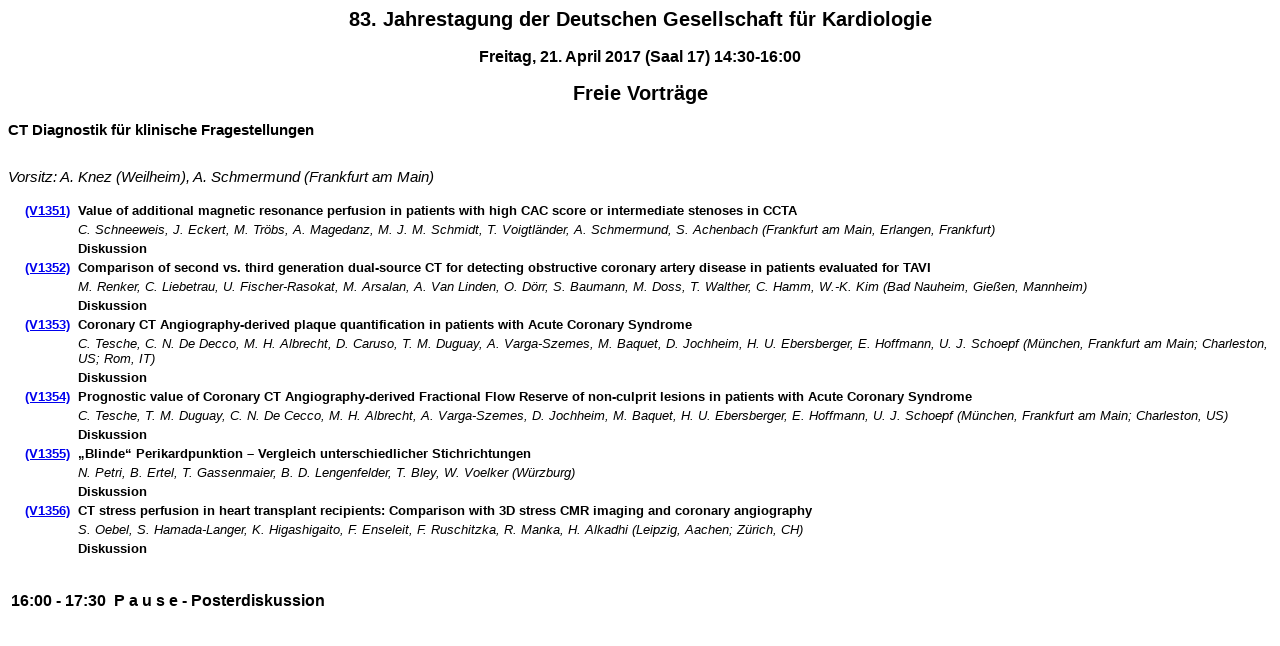

--- FILE ---
content_type: text/html
request_url: https://dgk.org/kongress_programme/ft2017/s165.html
body_size: 6202
content:
<html>
  <head>
    <META http-equiv="Content-Type" content="text/html; charset=utf-8">
    <title>83. Jahrestagung der Deutschen Gesellschaft für Kardiologie</title>
    <link rel="stylesheet" href="style.css">
  </head>
  <body class="programmsitzung">
    <h2>
      <center>83. Jahrestagung der Deutschen Gesellschaft für Kardiologie</center>
    </h2>
    <h3>
      <center>Freitag, 21. April 2017 (Saal 17) 14:30-16:00</center>
    </h3>
    <center>
      <h2>Freie Vorträge</h2>
    </center>
    <center>
      <h2></h2>
    </center>
    <font style="font-size: 11pt;"><b>CT Diagnostik für klinische Fragestellungen</b></font><br><font style="font-size: 11pt;"><br></font>
    <p style="font-size: 11pt; margin: 15px 0pt;"><i>Vorsitz:
	A. Knez (Weilheim), A. Schmermund (Frankfurt am Main)</i></p>
    <table width="100%">
      <tr>
        <td width="1%" style="padding-right:5px"><b></b></td>
        <td width="1%" style="padding-right:5px"><b><a href="https://www.abstractserver.com/dgk2017/ft/abstracts/V1351.htm">(V1351)</a></b></td>
        <td><a name="V1351" id="V1351"><b>Value of additional magnetic resonance perfusion in patients with high CAC score or intermediate stenoses in CCTA</b></a></td>
      </tr>
      <tr>
        <td> </td>
        <td> </td>
        <td><i>C. Schneeweis, J. Eckert, M. Tröbs, A. Magedanz, M. J. M. Schmidt, T. Voigtländer, A. Schmermund, S. Achenbach  (Frankfurt am Main, Erlangen, Frankfurt)</i></td>
      </tr>
      <tr>
        <td width="1%" style="padding-right:5px"><b></b></td>
        <td width="1%" style="padding-right:5px"><b></b></td>
        <td><a name="" id=""><b>Diskussion</b></a></td>
      </tr>
      <tr>
        <td width="1%" style="padding-right:5px"><b></b></td>
        <td width="1%" style="padding-right:5px"><b><a href="https://www.abstractserver.com/dgk2017/ft/abstracts/V1352.htm">(V1352)</a></b></td>
        <td><a name="V1352" id="V1352"><b>Comparison of second vs. third generation dual-source CT for detecting obstructive coronary artery disease in patients evaluated for TAVI</b></a></td>
      </tr>
      <tr>
        <td> </td>
        <td> </td>
        <td><i>M. Renker, C. Liebetrau, U. Fischer-Rasokat, M. Arsalan, A. Van Linden, O. Dörr, S. Baumann, M. Doss, T. Walther, C. Hamm, W.-K. Kim  (Bad Nauheim, Gießen, Mannheim)</i></td>
      </tr>
      <tr>
        <td width="1%" style="padding-right:5px"><b></b></td>
        <td width="1%" style="padding-right:5px"><b></b></td>
        <td><a name="" id=""><b>Diskussion</b></a></td>
      </tr>
      <tr>
        <td width="1%" style="padding-right:5px"><b></b></td>
        <td width="1%" style="padding-right:5px"><b><a href="https://www.abstractserver.com/dgk2017/ft/abstracts/V1353.htm">(V1353)</a></b></td>
        <td><a name="V1353" id="V1353"><b>Coronary CT Angiography-derived plaque quantification in patients with Acute Coronary Syndrome</b></a></td>
      </tr>
      <tr>
        <td> </td>
        <td> </td>
        <td><i>C. Tesche, C. N. De Decco, M. H. Albrecht, D. Caruso, T. M. Duguay, A. Varga-Szemes, M. Baquet, D. Jochheim, H. U. Ebersberger, E. Hoffmann, U. J. Schoepf  (München, Frankfurt am Main; Charleston, US; Rom, IT)</i></td>
      </tr>
      <tr>
        <td width="1%" style="padding-right:5px"><b></b></td>
        <td width="1%" style="padding-right:5px"><b></b></td>
        <td><a name="" id=""><b>Diskussion</b></a></td>
      </tr>
      <tr>
        <td width="1%" style="padding-right:5px"><b></b></td>
        <td width="1%" style="padding-right:5px"><b><a href="https://www.abstractserver.com/dgk2017/ft/abstracts/V1354.htm">(V1354)</a></b></td>
        <td><a name="V1354" id="V1354"><b>Prognostic value of Coronary CT Angiography-derived Fractional Flow Reserve of non-culprit lesions in patients with Acute Coronary Syndrome</b></a></td>
      </tr>
      <tr>
        <td> </td>
        <td> </td>
        <td><i>C. Tesche, T. M. Duguay, C. N. De Cecco, M. H. Albrecht, A. Varga-Szemes, D. Jochheim, M. Baquet, H. U. Ebersberger, E. Hoffmann, U. J. Schoepf  (München, Frankfurt am Main; Charleston, US)</i></td>
      </tr>
      <tr>
        <td width="1%" style="padding-right:5px"><b></b></td>
        <td width="1%" style="padding-right:5px"><b></b></td>
        <td><a name="" id=""><b>Diskussion</b></a></td>
      </tr>
      <tr>
        <td width="1%" style="padding-right:5px"><b></b></td>
        <td width="1%" style="padding-right:5px"><b><a href="https://www.abstractserver.com/dgk2017/ft/abstracts/V1355.htm">(V1355)</a></b></td>
        <td><a name="V1355" id="V1355"><b>„Blinde“ Perikardpunktion – Vergleich unterschiedlicher Stichrichtungen</b></a></td>
      </tr>
      <tr>
        <td> </td>
        <td> </td>
        <td><i>N. Petri, B. Ertel, T. Gassenmaier, B. D. Lengenfelder, T. Bley, W. Voelker  (Würzburg)</i></td>
      </tr>
      <tr>
        <td width="1%" style="padding-right:5px"><b></b></td>
        <td width="1%" style="padding-right:5px"><b></b></td>
        <td><a name="" id=""><b>Diskussion</b></a></td>
      </tr>
      <tr>
        <td width="1%" style="padding-right:5px"><b></b></td>
        <td width="1%" style="padding-right:5px"><b><a href="https://www.abstractserver.com/dgk2017/ft/abstracts/V1356.htm">(V1356)</a></b></td>
        <td><a name="V1356" id="V1356"><b>CT stress perfusion in heart transplant recipients: Comparison with 3D stress CMR imaging and coronary angiography</b></a></td>
      </tr>
      <tr>
        <td> </td>
        <td> </td>
        <td><i>S. Oebel, S. Hamada-Langer, K. Higashigaito, F. Enseleit, F. Ruschitzka, R. Manka, H. Alkadhi  (Leipzig, Aachen; Zürich, CH)</i></td>
      </tr>
      <tr>
        <td width="1%" style="padding-right:5px"><b></b></td>
        <td width="1%" style="padding-right:5px"><b></b></td>
        <td><a name="" id=""><b>Diskussion</b></a></td>
      </tr>
    </table><br><br><table width="100%">
      <tr>
        <td width="1%" style="font-size:medium;padding-right:5px"><b>16:00&nbsp;-&nbsp;17:30</b></td>
        <td style="font-size:medium"><b>P a u s e - Posterdiskussion</b></td>
      </tr>
    </table>
  </body>
</html>

--- FILE ---
content_type: text/css
request_url: https://dgk.org/kongress_programme/ft2017/style.css
body_size: 5689
content:
/* Styles fr Programmtage */
.programmtag {
	background-color: #FFFFFF;
	color: #000000;
}
.programmtag a:link { color:#2f002f; }
.programmtag a:visited { color:#ff0000; }
.programmtag a:active { color:#2f002f; }
.sitzungsplan {
	border-collapse:collapse;
}
.sitzungsplan td {
	font-family: Verdana, Helvetica, sans-serif;
	font-size: 8pt;
	border: 1px solid #FFFFFF; padding-left: 2px; padding-right: 2px; padding-top: 2px; padding-bottom: 2px; white-space: nowrap;
}
.sitzungsplan th{
	border: 1px solid #FFFFFF;
	padding-left: 2px;
	padding-right: 2px;
	padding-top: 2px;
	padding-bottom: 2px;
	white-space: nowrap;
	font-family: Verdana, Helvetica, sans-serif;
	font-weight: bold;
	font-size: 7pt;
	text-align: left;
	background-color: #529be4;
}
.von-bis{
	font-family: Verdana, Helvetica, sans-serif;
	font-size: 9px;
}
.datum {
	font-family: Verdana, Helvetica, sans-serif;
}

/* Styles fr Acronyme */
.acronyme {
	background-color: #ffffff;
	color: #310062;
	font-size: 12px;
	font-family: Verdana, Helvetica, sans-serif;
}
.acronyme a:link { color:#05138D; }
.acronyme a:visited { color:#091DCE; }
.acronyme a:active { color:#091DCE; }

/*Styles fr Autoren*/
.autoren {
	font-family: Verdana, Helvetica, sans-serif;
	margin-top:0
}

/*Styles fr Vorsitzende*/
.vorsitzende {
	background-color: #ffffff;
	color:#310062;
	font-family: Verdana, Helvetica, sans-serif;
}

.vorsitzende a:link { color:#05138D; }
.vorsitzende a:visited { color:#091DCE; }
.vorsitzende a:active { color:#091DCE; }

/*Styles fr Themen*/
.themen {
	background-color: #ffffff;
	color:#310062;
	font-family: Verdana, Helvetica, sans-serif;
	font-size: 12px;
	font-style: normal;
	font-weight: normal;
}

.vorsitzende a:link { color:#05138D; }
.vorsitzende a:visited { color:#091DCE; }
.vorsitzende a:active { color:#091DCE; }

.themen TD {
	FONT-SIZE: 8pt;
	border-bottom-style:solid;
	border-bottom-width:1px;
}
.themen TH {
	FONT-SIZE: 10pt;
	font-weight: normal; 
	TEXT-ALIGN: left;
	border-bottom-style:solid;
	border-bottom-width:1px;
	vertical-align:top;
}

.gruppe {
	FONT-STYLE: italic;
	padding-top: 5px;
	padding-bottom: 5px;
	background-color:#a8a8a8;
	color:white;
}

/* Styles fr AG Liste */
.AGListe {
	background-color: #ffffff;
	color:#310062;
	font-family: Verdana, Helvetica, sans-serif;
	font-size: 12px;
}

.AGListe a:link { color:#05138D; }
.AGListe a:visited { color:#091DCE; }
.AGListe a:active { color:#091DCE; }

/* Styles fr Autoren */
.autoren {
	background-color: #ffffff;
	color:#310062;
	font-family: Verdana, Helvetica, sans-serif;
	font-size: 12px;
	margin-top:0;
}

.autoren a:link { color:#05138D; }
.autoren a:visited { color:#091DCE; }
.autoren a:active { color:#091DCE; }

/* Styles fr Header */
.header {
	background-color: #ffffff;
	color:#310062;
	font-family: Verdana, Helvetica, sans-serif;
	font-size: 12px;
	margin-top:0;
}

.header a:link { color:#05138D; }
.header a:visited { color:#091DCE; }
.header a:active { color:#091DCE; }

.headerLastUpdate {
	font-size: 9px;
}

/* Menue */
.menue {
	background-color: #f4f4f4;
	color:#000;
	font-family: Verdana, Helvetica, sans-serif;
	font-size: 12px;
	margin-top:0;
}

.menue a:link { color:#000; }
.menue a:visited { color:#000; }
.menue a:active { color:#000; }


.menueDatum {
	font-weight: bold;
	font-size: 12px;
	background-color: #CE1342;
	color: #fff;
	padding: 2px;
}

.menueUhrzeit {
	font-size: 12px;
}

a .menueDatum {   text-decoration: underline; }

/*programmabstract*/
.programmabstract {
	background-color: #ffffff;
	font-family: Verdana, Helvetica, sans-serif;
	font-size: 10pt;
}

.programmabstract a:link { color:#4060A0; }
.programmabstract a:visited { color:#4060A0; }
.programmabstract a:active { color:#4060A0; }

.programmabstract td {
	font-family: Verdana, Helvetica, sans-serif;
	font-size: 10pt;
}
.programmabstract p {
	font-family: Verdana, Helvetica, sans-serif;
	font-size: 10pt;
	margin: 0px 0px 0pt
}
.programmabstract font {
	font-family: Verdana, Helvetica, sans-serif;
	font-size: 10pt;
}
.programmabstract span {
	font-family: Verdana, Helvetica, sans-serif;
	font-size: 10pt;
}
.MsoNormal {
	font-family: Verdana, Helvetica, sans-serif;
	font-size: 10pt;
}

/*ProgrammSitzung*/
.programmsitzung {
	background-color: #ffffff;
	font-family: Verdana, Helvetica, sans-serif;
	font-size: 10pt;
}

.programmabstract a:link { color:#000040; }
.programmabstract a:visited { color:#000040; }
.programmabstract a:active { color:#091DCE; }

.programmsitzung td {
	font-family: Verdana, Helvetica, sans-serif;
	font-size: 10pt;
}
.programmsitzung p {
	font-family: Verdana, Helvetica, sans-serif;
	font-size: 10pt;
	margin: 0px 0px 0pt
}
.programmsitzung font {
	font-family: Verdana, Helvetica, sans-serif;
	font-size: 10pt;
}
.programmsitzung span {
	font-family: Verdana, Helvetica, sans-serif;
	font-size: 10pt;
}
.MsoNormal {
	font-family: Verdana, Helvetica, sans-serif;
	font-size: 10pt;
}

/* ProgrammZeit */
.programmzeit {
	background-color: #FFFFFF;
	font-family: Verdana, Helvetica, sans-serif;
	color: #000000;
}

.programmzeit table {
	border-collapse: collapse;
	border-top: 1px solid #CCCCCC;
	border-bottom: 1px solid #CCCCCC;
}

.programmzeit td {
	padding-left: 2px; padding-right: 2px; padding-top: 2px; padding-bottom: 2px;
	border-left: 1px solid #CCCCCC;
	border-right: 1px solid #CCCCCC;
}

.programmzeit td table {
	border: none;
}

.programmzeit td table td {
	border: none;
}

.programmzeit a:link { color:#2F002F; }
.programmzeit a:visited { color:#FF0000; }
.programmzeit a:active { color:#2f002f; }

/*Symposien*/
.symposien {
	background-color: #ffffff;
	font-family: Verdana, Helvetica, sans-serif;
	color: #310062;
	font-size: 10pt;
}

.programmzeit a:link { color:#05138D; }
.programmzeit a:visited { color:#091DCE; }
.programmzeit a:active { color:#091DCE; }